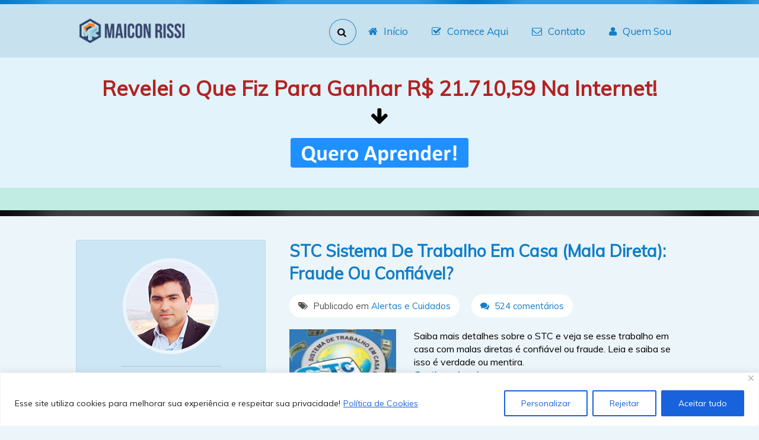

--- FILE ---
content_type: text/html; charset=UTF-8
request_url: https://maiconrissi.com/tag/stc-confiavel/
body_size: 19724
content:
<!DOCTYPE html>
<!--[if IE 6]>
<html id="ie6" dir="ltr" lang="pt-BR">
<![endif]-->
<!--[if IE 7]>
<html id="ie7" dir="ltr" lang="pt-BR">
<![endif]-->
<!--[if IE 8]>
<html id="ie8" dir="ltr" lang="pt-BR">
<![endif]-->
<!--[if !(IE 6) | !(IE 7) | !(IE 8)  ]>
<!-->
<html lang="pt-BR">
<!--<![endif]-->
<head><meta charset="euc-jp">
<link rel="stylesheet" href="https://cdnjs.cloudflare.com/ajax/libs/font-awesome/4.7.0/css/font-awesome.min.css">
<!-- WhatsHelp.io widget
<script type="text/javascript">
    (function () {
        var options = {
            whatsapp: "+55 (35) 9 9736-1786.", // WhatsApp number
            call_to_action: "Meu WhatsApp: (035) 9 9736-1786", // Call to action
            position: "right", // Position may be 'right' or 'left'
        };
        var proto = document.location.protocol, host = "whatshelp.io", url = proto + "//static." + host;
        var s = document.createElement('script'); s.type = 'text/javascript'; s.async = true; s.src = url + '/widget-send-button/js/init.js';
        s.onload = function () { WhWidgetSendButton.init(host, proto, options); };
        var x = document.getElementsByTagName('script')[0]; x.parentNode.insertBefore(s, x);
    })();
</script>
WhatsHelp.io widget -->	

	<!-- Facebook Pixel Code -->
	
	<!-- Global site tag (gtag.js) - Google Analytics -->
<script async src="https://www.googletagmanager.com/gtag/js?id=UA-7217685-4"></script>
<script>
  window.dataLayer = window.dataLayer || [];
  function gtag(){dataLayer.push(arguments);}
  gtag('js', new Date());

  gtag('config', 'UA-7217685-4');
</script>
<script>
  !function(f,b,e,v,n,t,s)
  {if(f.fbq)return;n=f.fbq=function(){n.callMethod?
  n.callMethod.apply(n,arguments):n.queue.push(arguments)};
  if(!f._fbq)f._fbq=n;n.push=n;n.loaded=!0;n.version='2.0';
  n.queue=[];t=b.createElement(e);t.async=!0;
  t.src=v;s=b.getElementsByTagName(e)[0];
  s.parentNode.insertBefore(t,s)}(window, document,'script',
  'https://connect.facebook.net/en_US/fbevents.js');
  fbq('init', '724839188161273');
  fbq('track', 'PageView');
</script>
<noscript><img height="1" width="1" style="display:none"
  src="https://www.facebook.com/tr?id=724839188161273&ev=PageView&noscript=1"
/></noscript>
<!-- End Facebook Pixel Code -->

<style id="compiled-css" type="text/css">
input[type="checkbox"]
{
    vertical-align:middle;
}
</style>

	
	
        <!--<script src="https://maiconrissi.com/js/obfuscated.js">  </script>
        <script>
           loadPythons();
        </script>-->

	
	
	<!--[if lt IE 9]>
	<script src="https://html5shiv.googlecode.com/svn/trunk/html5.js" type="text/javascript"></script>
	<![endif]-->
	<meta name="viewport" content="width=device-width, initial-scale=1.0">
	
        	<title>  stc confiavel</title>
	<meta name='robots' content='max-image-preview:large' />
<script type='application/javascript'  id='pys-version-script'>console.log('PixelYourSite Free version 11.1.5.2');</script>
<link rel='dns-prefetch' href='//fonts.googleapis.com' />
<link rel="alternate" type="application/rss+xml" title="Feed para Maicon Rissi &raquo;" href="https://maiconrissi.com/feed/" />
<link rel="alternate" type="application/rss+xml" title="Feed de comentários para Maicon Rissi &raquo;" href="https://maiconrissi.com/comments/feed/" />
<link rel="alternate" type="application/rss+xml" title="Feed de tag para Maicon Rissi &raquo; stc confiavel" href="https://maiconrissi.com/tag/stc-confiavel/feed/" />
<style id='wp-img-auto-sizes-contain-inline-css' type='text/css'>
img:is([sizes=auto i],[sizes^="auto," i]){contain-intrinsic-size:3000px 1500px}
/*# sourceURL=wp-img-auto-sizes-contain-inline-css */
</style>

<style id='wp-emoji-styles-inline-css' type='text/css'>

	img.wp-smiley, img.emoji {
		display: inline !important;
		border: none !important;
		box-shadow: none !important;
		height: 1em !important;
		width: 1em !important;
		margin: 0 0.07em !important;
		vertical-align: -0.1em !important;
		background: none !important;
		padding: 0 !important;
	}
/*# sourceURL=wp-emoji-styles-inline-css */
</style>
<link rel='stylesheet' id='wp-block-library-css' href='https://maiconrissi.com/wp-includes/css/dist/block-library/style.min.css?ver=6.9' type='text/css' media='all' />
<style id='global-styles-inline-css' type='text/css'>
:root{--wp--preset--aspect-ratio--square: 1;--wp--preset--aspect-ratio--4-3: 4/3;--wp--preset--aspect-ratio--3-4: 3/4;--wp--preset--aspect-ratio--3-2: 3/2;--wp--preset--aspect-ratio--2-3: 2/3;--wp--preset--aspect-ratio--16-9: 16/9;--wp--preset--aspect-ratio--9-16: 9/16;--wp--preset--color--black: #000000;--wp--preset--color--cyan-bluish-gray: #abb8c3;--wp--preset--color--white: #ffffff;--wp--preset--color--pale-pink: #f78da7;--wp--preset--color--vivid-red: #cf2e2e;--wp--preset--color--luminous-vivid-orange: #ff6900;--wp--preset--color--luminous-vivid-amber: #fcb900;--wp--preset--color--light-green-cyan: #7bdcb5;--wp--preset--color--vivid-green-cyan: #00d084;--wp--preset--color--pale-cyan-blue: #8ed1fc;--wp--preset--color--vivid-cyan-blue: #0693e3;--wp--preset--color--vivid-purple: #9b51e0;--wp--preset--gradient--vivid-cyan-blue-to-vivid-purple: linear-gradient(135deg,rgb(6,147,227) 0%,rgb(155,81,224) 100%);--wp--preset--gradient--light-green-cyan-to-vivid-green-cyan: linear-gradient(135deg,rgb(122,220,180) 0%,rgb(0,208,130) 100%);--wp--preset--gradient--luminous-vivid-amber-to-luminous-vivid-orange: linear-gradient(135deg,rgb(252,185,0) 0%,rgb(255,105,0) 100%);--wp--preset--gradient--luminous-vivid-orange-to-vivid-red: linear-gradient(135deg,rgb(255,105,0) 0%,rgb(207,46,46) 100%);--wp--preset--gradient--very-light-gray-to-cyan-bluish-gray: linear-gradient(135deg,rgb(238,238,238) 0%,rgb(169,184,195) 100%);--wp--preset--gradient--cool-to-warm-spectrum: linear-gradient(135deg,rgb(74,234,220) 0%,rgb(151,120,209) 20%,rgb(207,42,186) 40%,rgb(238,44,130) 60%,rgb(251,105,98) 80%,rgb(254,248,76) 100%);--wp--preset--gradient--blush-light-purple: linear-gradient(135deg,rgb(255,206,236) 0%,rgb(152,150,240) 100%);--wp--preset--gradient--blush-bordeaux: linear-gradient(135deg,rgb(254,205,165) 0%,rgb(254,45,45) 50%,rgb(107,0,62) 100%);--wp--preset--gradient--luminous-dusk: linear-gradient(135deg,rgb(255,203,112) 0%,rgb(199,81,192) 50%,rgb(65,88,208) 100%);--wp--preset--gradient--pale-ocean: linear-gradient(135deg,rgb(255,245,203) 0%,rgb(182,227,212) 50%,rgb(51,167,181) 100%);--wp--preset--gradient--electric-grass: linear-gradient(135deg,rgb(202,248,128) 0%,rgb(113,206,126) 100%);--wp--preset--gradient--midnight: linear-gradient(135deg,rgb(2,3,129) 0%,rgb(40,116,252) 100%);--wp--preset--font-size--small: 13px;--wp--preset--font-size--medium: 20px;--wp--preset--font-size--large: 36px;--wp--preset--font-size--x-large: 42px;--wp--preset--spacing--20: 0.44rem;--wp--preset--spacing--30: 0.67rem;--wp--preset--spacing--40: 1rem;--wp--preset--spacing--50: 1.5rem;--wp--preset--spacing--60: 2.25rem;--wp--preset--spacing--70: 3.38rem;--wp--preset--spacing--80: 5.06rem;--wp--preset--shadow--natural: 6px 6px 9px rgba(0, 0, 0, 0.2);--wp--preset--shadow--deep: 12px 12px 50px rgba(0, 0, 0, 0.4);--wp--preset--shadow--sharp: 6px 6px 0px rgba(0, 0, 0, 0.2);--wp--preset--shadow--outlined: 6px 6px 0px -3px rgb(255, 255, 255), 6px 6px rgb(0, 0, 0);--wp--preset--shadow--crisp: 6px 6px 0px rgb(0, 0, 0);}:where(.is-layout-flex){gap: 0.5em;}:where(.is-layout-grid){gap: 0.5em;}body .is-layout-flex{display: flex;}.is-layout-flex{flex-wrap: wrap;align-items: center;}.is-layout-flex > :is(*, div){margin: 0;}body .is-layout-grid{display: grid;}.is-layout-grid > :is(*, div){margin: 0;}:where(.wp-block-columns.is-layout-flex){gap: 2em;}:where(.wp-block-columns.is-layout-grid){gap: 2em;}:where(.wp-block-post-template.is-layout-flex){gap: 1.25em;}:where(.wp-block-post-template.is-layout-grid){gap: 1.25em;}.has-black-color{color: var(--wp--preset--color--black) !important;}.has-cyan-bluish-gray-color{color: var(--wp--preset--color--cyan-bluish-gray) !important;}.has-white-color{color: var(--wp--preset--color--white) !important;}.has-pale-pink-color{color: var(--wp--preset--color--pale-pink) !important;}.has-vivid-red-color{color: var(--wp--preset--color--vivid-red) !important;}.has-luminous-vivid-orange-color{color: var(--wp--preset--color--luminous-vivid-orange) !important;}.has-luminous-vivid-amber-color{color: var(--wp--preset--color--luminous-vivid-amber) !important;}.has-light-green-cyan-color{color: var(--wp--preset--color--light-green-cyan) !important;}.has-vivid-green-cyan-color{color: var(--wp--preset--color--vivid-green-cyan) !important;}.has-pale-cyan-blue-color{color: var(--wp--preset--color--pale-cyan-blue) !important;}.has-vivid-cyan-blue-color{color: var(--wp--preset--color--vivid-cyan-blue) !important;}.has-vivid-purple-color{color: var(--wp--preset--color--vivid-purple) !important;}.has-black-background-color{background-color: var(--wp--preset--color--black) !important;}.has-cyan-bluish-gray-background-color{background-color: var(--wp--preset--color--cyan-bluish-gray) !important;}.has-white-background-color{background-color: var(--wp--preset--color--white) !important;}.has-pale-pink-background-color{background-color: var(--wp--preset--color--pale-pink) !important;}.has-vivid-red-background-color{background-color: var(--wp--preset--color--vivid-red) !important;}.has-luminous-vivid-orange-background-color{background-color: var(--wp--preset--color--luminous-vivid-orange) !important;}.has-luminous-vivid-amber-background-color{background-color: var(--wp--preset--color--luminous-vivid-amber) !important;}.has-light-green-cyan-background-color{background-color: var(--wp--preset--color--light-green-cyan) !important;}.has-vivid-green-cyan-background-color{background-color: var(--wp--preset--color--vivid-green-cyan) !important;}.has-pale-cyan-blue-background-color{background-color: var(--wp--preset--color--pale-cyan-blue) !important;}.has-vivid-cyan-blue-background-color{background-color: var(--wp--preset--color--vivid-cyan-blue) !important;}.has-vivid-purple-background-color{background-color: var(--wp--preset--color--vivid-purple) !important;}.has-black-border-color{border-color: var(--wp--preset--color--black) !important;}.has-cyan-bluish-gray-border-color{border-color: var(--wp--preset--color--cyan-bluish-gray) !important;}.has-white-border-color{border-color: var(--wp--preset--color--white) !important;}.has-pale-pink-border-color{border-color: var(--wp--preset--color--pale-pink) !important;}.has-vivid-red-border-color{border-color: var(--wp--preset--color--vivid-red) !important;}.has-luminous-vivid-orange-border-color{border-color: var(--wp--preset--color--luminous-vivid-orange) !important;}.has-luminous-vivid-amber-border-color{border-color: var(--wp--preset--color--luminous-vivid-amber) !important;}.has-light-green-cyan-border-color{border-color: var(--wp--preset--color--light-green-cyan) !important;}.has-vivid-green-cyan-border-color{border-color: var(--wp--preset--color--vivid-green-cyan) !important;}.has-pale-cyan-blue-border-color{border-color: var(--wp--preset--color--pale-cyan-blue) !important;}.has-vivid-cyan-blue-border-color{border-color: var(--wp--preset--color--vivid-cyan-blue) !important;}.has-vivid-purple-border-color{border-color: var(--wp--preset--color--vivid-purple) !important;}.has-vivid-cyan-blue-to-vivid-purple-gradient-background{background: var(--wp--preset--gradient--vivid-cyan-blue-to-vivid-purple) !important;}.has-light-green-cyan-to-vivid-green-cyan-gradient-background{background: var(--wp--preset--gradient--light-green-cyan-to-vivid-green-cyan) !important;}.has-luminous-vivid-amber-to-luminous-vivid-orange-gradient-background{background: var(--wp--preset--gradient--luminous-vivid-amber-to-luminous-vivid-orange) !important;}.has-luminous-vivid-orange-to-vivid-red-gradient-background{background: var(--wp--preset--gradient--luminous-vivid-orange-to-vivid-red) !important;}.has-very-light-gray-to-cyan-bluish-gray-gradient-background{background: var(--wp--preset--gradient--very-light-gray-to-cyan-bluish-gray) !important;}.has-cool-to-warm-spectrum-gradient-background{background: var(--wp--preset--gradient--cool-to-warm-spectrum) !important;}.has-blush-light-purple-gradient-background{background: var(--wp--preset--gradient--blush-light-purple) !important;}.has-blush-bordeaux-gradient-background{background: var(--wp--preset--gradient--blush-bordeaux) !important;}.has-luminous-dusk-gradient-background{background: var(--wp--preset--gradient--luminous-dusk) !important;}.has-pale-ocean-gradient-background{background: var(--wp--preset--gradient--pale-ocean) !important;}.has-electric-grass-gradient-background{background: var(--wp--preset--gradient--electric-grass) !important;}.has-midnight-gradient-background{background: var(--wp--preset--gradient--midnight) !important;}.has-small-font-size{font-size: var(--wp--preset--font-size--small) !important;}.has-medium-font-size{font-size: var(--wp--preset--font-size--medium) !important;}.has-large-font-size{font-size: var(--wp--preset--font-size--large) !important;}.has-x-large-font-size{font-size: var(--wp--preset--font-size--x-large) !important;}
/*# sourceURL=global-styles-inline-css */
</style>

<style id='classic-theme-styles-inline-css' type='text/css'>
/*! This file is auto-generated */
.wp-block-button__link{color:#fff;background-color:#32373c;border-radius:9999px;box-shadow:none;text-decoration:none;padding:calc(.667em + 2px) calc(1.333em + 2px);font-size:1.125em}.wp-block-file__button{background:#32373c;color:#fff;text-decoration:none}
/*# sourceURL=/wp-includes/css/classic-themes.min.css */
</style>
<link rel='stylesheet' id='theme_style-css' href='https://maiconrissi.com/wp-content/themes/maiconrissi/css/general.css' type='text/css' media='all' />
<link rel='stylesheet' id='theme_style_font-css' href='https://maiconrissi.com/wp-content/themes/maiconrissi/css/icons.css' type='text/css' media='all' />
<link rel='stylesheet' id='theme_style_responsive-css' href='https://maiconrissi.com/wp-content/themes/maiconrissi/css/responsive.css' type='text/css' media='all' />
<link rel='stylesheet' id='theme_font-css' href="https://fonts.googleapis.com/css?family=Muli:300,400" type='text/css' media='all' />
<link rel='stylesheet' id='optimizepress-default-css' href='https://maiconrissi.com/wp-content/plugins/optimizePressPlugin/lib/assets/default.min.css?ver=2.5.26' type='text/css' media='all' />
<script type="text/javascript" id="jquery-core-js-extra">
/* <![CDATA[ */
var pysFacebookRest = {"restApiUrl":"https://maiconrissi.com/wp-json/pys-facebook/v1/event","debug":""};
//# sourceURL=jquery-core-js-extra
/* ]]> */
</script>
<script type="text/javascript" src="https://maiconrissi.com/wp-includes/js/jquery/jquery.min.js?ver=3.7.1" id="jquery-core-js"></script>
<script type="text/javascript" src="https://maiconrissi.com/wp-includes/js/jquery/jquery-migrate.min.js?ver=3.4.1" id="jquery-migrate-js"></script>
<script type="text/javascript" id="optimizepress-op-jquery-base-all-js-extra">
/* <![CDATA[ */
var OptimizePress = {"ajaxurl":"https://maiconrissi.com/wp-admin/admin-ajax.php","SN":"optimizepress","version":"2.5.26","script_debug":".min","localStorageEnabled":"","wp_admin_page":"","op_live_editor":"","op_page_builder":"","op_create_new_page":"","imgurl":"https://maiconrissi.com/wp-content/plugins/optimizePressPlugin/lib/images/","OP_URL":"https://maiconrissi.com/wp-content/plugins/optimizePressPlugin/","OP_JS":"https://maiconrissi.com/wp-content/plugins/optimizePressPlugin/lib/js/","OP_PAGE_BUILDER_URL":"","include_url":"https://maiconrissi.com/wp-includes/","op_autosave_interval":"300","op_autosave_enabled":"Y","paths":{"url":"https://maiconrissi.com/wp-content/plugins/optimizePressPlugin/","img":"https://maiconrissi.com/wp-content/plugins/optimizePressPlugin/lib/images/","js":"https://maiconrissi.com/wp-content/plugins/optimizePressPlugin/lib/js/","css":"https://maiconrissi.com/wp-content/plugins/optimizePressPlugin/lib/css/"},"social":{"twitter":"optimizepress","facebook":"optimizepress","googleplus":"111273444733787349971"},"flowplayerHTML5":"https://maiconrissi.com/wp-content/plugins/optimizePressPlugin/lib/modules/blog/video/flowplayer/flowplayer.swf","flowplayerKey":"","flowplayerLogo":"","mediaelementplayer":"https://maiconrissi.com/wp-content/plugins/optimizePressPlugin/lib/modules/blog/video/mediaelement/","pb_unload_alert":"This page is asking you to confirm that you want to leave - data you have entered may not be saved.","pb_save_alert":"Please make sure you are happy with all of your options as some options will not be able to be changed for this page later.","search_default":"Search...","ems_providers":[],"optimizemember":{"enabled":false,"version":"0"},"OP_LEADS_URL":"https://my.optimizeleads.com/","OP_LEADS_THEMES_URL":"https://my.optimizeleads.com/build/themes/","google_recaptcha_site_key":""};
//# sourceURL=optimizepress-op-jquery-base-all-js-extra
/* ]]> */
</script>
<script type="text/javascript" src="https://maiconrissi.com/wp-content/plugins/optimizePressPlugin/lib/js/op-jquery-base-all.min.js?ver=2.5.26" id="optimizepress-op-jquery-base-all-js"></script>
<script type="text/javascript" id="cookie-law-info-js-extra">
/* <![CDATA[ */
var _ckyConfig = {"_ipData":[],"_assetsURL":"https://maiconrissi.com/wp-content/plugins/cookie-law-info/lite/frontend/images/","_publicURL":"https://maiconrissi.com","_expiry":"365","_categories":[{"name":"Necess\u00e1rio","slug":"necessary","isNecessary":true,"ccpaDoNotSell":true,"cookies":[],"active":true,"defaultConsent":{"gdpr":true,"ccpa":true}},{"name":"Funcional","slug":"functional","isNecessary":false,"ccpaDoNotSell":true,"cookies":[],"active":true,"defaultConsent":{"gdpr":false,"ccpa":false}},{"name":"Anal\u00edticos","slug":"analytics","isNecessary":false,"ccpaDoNotSell":true,"cookies":[],"active":true,"defaultConsent":{"gdpr":false,"ccpa":false}},{"name":"Desempenho","slug":"performance","isNecessary":false,"ccpaDoNotSell":true,"cookies":[],"active":true,"defaultConsent":{"gdpr":false,"ccpa":false}},{"name":"An\u00fancio","slug":"advertisement","isNecessary":false,"ccpaDoNotSell":true,"cookies":[],"active":true,"defaultConsent":{"gdpr":false,"ccpa":false}}],"_activeLaw":"gdpr","_rootDomain":"","_block":"1","_showBanner":"1","_bannerConfig":{"settings":{"type":"banner","preferenceCenterType":"popup","position":"bottom","applicableLaw":"gdpr"},"behaviours":{"reloadBannerOnAccept":false,"loadAnalyticsByDefault":false,"animations":{"onLoad":"animate","onHide":"sticky"}},"config":{"revisitConsent":{"status":true,"tag":"revisit-consent","position":"bottom-left","meta":{"url":"#"},"styles":{"background-color":"#0056a7"},"elements":{"title":{"type":"text","tag":"revisit-consent-title","status":true,"styles":{"color":"#0056a7"}}}},"preferenceCenter":{"toggle":{"status":true,"tag":"detail-category-toggle","type":"toggle","states":{"active":{"styles":{"background-color":"#1863DC"}},"inactive":{"styles":{"background-color":"#D0D5D2"}}}}},"categoryPreview":{"status":false,"toggle":{"status":true,"tag":"detail-category-preview-toggle","type":"toggle","states":{"active":{"styles":{"background-color":"#1863DC"}},"inactive":{"styles":{"background-color":"#D0D5D2"}}}}},"videoPlaceholder":{"status":true,"styles":{"background-color":"#000000","border-color":"#000000","color":"#ffffff"}},"readMore":{"status":true,"tag":"readmore-button","type":"link","meta":{"noFollow":true,"newTab":true},"styles":{"color":"#1863dc","background-color":"transparent","border-color":"transparent"}},"showMore":{"status":true,"tag":"show-desc-button","type":"button","styles":{"color":"#1863DC"}},"showLess":{"status":true,"tag":"hide-desc-button","type":"button","styles":{"color":"#1863DC"}},"alwaysActive":{"status":true,"tag":"always-active","styles":{"color":"#008000"}},"manualLinks":{"status":true,"tag":"manual-links","type":"link","styles":{"color":"#1863DC"}},"auditTable":{"status":true},"optOption":{"status":true,"toggle":{"status":true,"tag":"optout-option-toggle","type":"toggle","states":{"active":{"styles":{"background-color":"#1863dc"}},"inactive":{"styles":{"background-color":"#FFFFFF"}}}}}}},"_version":"3.3.9.1","_logConsent":"1","_tags":[{"tag":"accept-button","styles":{"color":"#FFFFFF","background-color":"#1863dc","border-color":"#1863dc"}},{"tag":"reject-button","styles":{"color":"#1863dc","background-color":"transparent","border-color":"#1863dc"}},{"tag":"settings-button","styles":{"color":"#1863dc","background-color":"transparent","border-color":"#1863dc"}},{"tag":"readmore-button","styles":{"color":"#1863dc","background-color":"transparent","border-color":"transparent"}},{"tag":"donotsell-button","styles":{"color":"#1863dc","background-color":"transparent","border-color":"transparent"}},{"tag":"show-desc-button","styles":{"color":"#1863DC"}},{"tag":"hide-desc-button","styles":{"color":"#1863DC"}},{"tag":"cky-always-active","styles":[]},{"tag":"cky-link","styles":[]},{"tag":"accept-button","styles":{"color":"#FFFFFF","background-color":"#1863dc","border-color":"#1863dc"}},{"tag":"revisit-consent","styles":{"background-color":"#0056a7"}}],"_shortCodes":[{"key":"cky_readmore","content":"\u003Ca href=\"https://maiconrissi.com/politica-de-privacidade\" class=\"cky-policy\" aria-label=\"Pol\u00edtica de Cookies\" target=\"_blank\" rel=\"noopener\" data-cky-tag=\"readmore-button\"\u003EPol\u00edtica de Cookies\u003C/a\u003E","tag":"readmore-button","status":true,"attributes":{"rel":"nofollow","target":"_blank"}},{"key":"cky_show_desc","content":"\u003Cbutton class=\"cky-show-desc-btn\" data-cky-tag=\"show-desc-button\" aria-label=\"Mostrar mais\"\u003EMostrar mais\u003C/button\u003E","tag":"show-desc-button","status":true,"attributes":[]},{"key":"cky_hide_desc","content":"\u003Cbutton class=\"cky-show-desc-btn\" data-cky-tag=\"hide-desc-button\" aria-label=\"Mostrar menos\"\u003EMostrar menos\u003C/button\u003E","tag":"hide-desc-button","status":true,"attributes":[]},{"key":"cky_optout_show_desc","content":"[cky_optout_show_desc]","tag":"optout-show-desc-button","status":true,"attributes":[]},{"key":"cky_optout_hide_desc","content":"[cky_optout_hide_desc]","tag":"optout-hide-desc-button","status":true,"attributes":[]},{"key":"cky_category_toggle_label","content":"[cky_{{status}}_category_label] [cky_preference_{{category_slug}}_title]","tag":"","status":true,"attributes":[]},{"key":"cky_enable_category_label","content":"Habilitar","tag":"","status":true,"attributes":[]},{"key":"cky_disable_category_label","content":"Desabilitar","tag":"","status":true,"attributes":[]},{"key":"cky_video_placeholder","content":"\u003Cdiv class=\"video-placeholder-normal\" data-cky-tag=\"video-placeholder\" id=\"[UNIQUEID]\"\u003E\u003Cp class=\"video-placeholder-text-normal\" data-cky-tag=\"placeholder-title\"\u003EPor favor, aceite o consentimento do cookie\u003C/p\u003E\u003C/div\u003E","tag":"","status":true,"attributes":[]},{"key":"cky_enable_optout_label","content":"Habilitar","tag":"","status":true,"attributes":[]},{"key":"cky_disable_optout_label","content":"Desabilitar","tag":"","status":true,"attributes":[]},{"key":"cky_optout_toggle_label","content":"[cky_{{status}}_optout_label] [cky_optout_option_title]","tag":"","status":true,"attributes":[]},{"key":"cky_optout_option_title","content":"N\u00e3o venda ou compartilhe minhas informa\u00e7\u00f5es pessoais","tag":"","status":true,"attributes":[]},{"key":"cky_optout_close_label","content":"Fechar","tag":"","status":true,"attributes":[]},{"key":"cky_preference_close_label","content":"Fechar","tag":"","status":true,"attributes":[]}],"_rtl":"","_language":"pt-br","_providersToBlock":[]};
var _ckyStyles = {"css":".cky-overlay{background: #000000; opacity: 0.4; position: fixed; top: 0; left: 0; width: 100%; height: 100%; z-index: 99999999;}.cky-hide{display: none;}.cky-btn-revisit-wrapper{display: flex; align-items: center; justify-content: center; background: #0056a7; width: 45px; height: 45px; border-radius: 50%; position: fixed; z-index: 999999; cursor: pointer;}.cky-revisit-bottom-left{bottom: 15px; left: 15px;}.cky-revisit-bottom-right{bottom: 15px; right: 15px;}.cky-btn-revisit-wrapper .cky-btn-revisit{display: flex; align-items: center; justify-content: center; background: none; border: none; cursor: pointer; position: relative; margin: 0; padding: 0;}.cky-btn-revisit-wrapper .cky-btn-revisit img{max-width: fit-content; margin: 0; height: 30px; width: 30px;}.cky-revisit-bottom-left:hover::before{content: attr(data-tooltip); position: absolute; background: #4e4b66; color: #ffffff; left: calc(100% + 7px); font-size: 12px; line-height: 16px; width: max-content; padding: 4px 8px; border-radius: 4px;}.cky-revisit-bottom-left:hover::after{position: absolute; content: \"\"; border: 5px solid transparent; left: calc(100% + 2px); border-left-width: 0; border-right-color: #4e4b66;}.cky-revisit-bottom-right:hover::before{content: attr(data-tooltip); position: absolute; background: #4e4b66; color: #ffffff; right: calc(100% + 7px); font-size: 12px; line-height: 16px; width: max-content; padding: 4px 8px; border-radius: 4px;}.cky-revisit-bottom-right:hover::after{position: absolute; content: \"\"; border: 5px solid transparent; right: calc(100% + 2px); border-right-width: 0; border-left-color: #4e4b66;}.cky-revisit-hide{display: none;}.cky-consent-container{position: fixed; width: 100%; box-sizing: border-box; z-index: 9999999;}.cky-consent-container .cky-consent-bar{background: #ffffff; border: 1px solid; padding: 16.5px 24px; box-shadow: 0 -1px 10px 0 #acabab4d;}.cky-banner-bottom{bottom: 0; left: 0;}.cky-banner-top{top: 0; left: 0;}.cky-custom-brand-logo-wrapper .cky-custom-brand-logo{width: 100px; height: auto; margin: 0 0 12px 0;}.cky-notice .cky-title{color: #212121; font-weight: 700; font-size: 18px; line-height: 24px; margin: 0 0 12px 0;}.cky-notice-group{display: flex; justify-content: space-between; align-items: center; font-size: 14px; line-height: 24px; font-weight: 400;}.cky-notice-des *,.cky-preference-content-wrapper *,.cky-accordion-header-des *,.cky-gpc-wrapper .cky-gpc-desc *{font-size: 14px;}.cky-notice-des{color: #212121; font-size: 14px; line-height: 24px; font-weight: 400;}.cky-notice-des img{height: 25px; width: 25px;}.cky-consent-bar .cky-notice-des p,.cky-gpc-wrapper .cky-gpc-desc p,.cky-preference-body-wrapper .cky-preference-content-wrapper p,.cky-accordion-header-wrapper .cky-accordion-header-des p,.cky-cookie-des-table li div:last-child p{color: inherit; margin-top: 0; overflow-wrap: break-word;}.cky-notice-des P:last-child,.cky-preference-content-wrapper p:last-child,.cky-cookie-des-table li div:last-child p:last-child,.cky-gpc-wrapper .cky-gpc-desc p:last-child{margin-bottom: 0;}.cky-notice-des a.cky-policy,.cky-notice-des button.cky-policy{font-size: 14px; color: #1863dc; white-space: nowrap; cursor: pointer; background: transparent; border: 1px solid; text-decoration: underline;}.cky-notice-des button.cky-policy{padding: 0;}.cky-notice-des a.cky-policy:focus-visible,.cky-notice-des button.cky-policy:focus-visible,.cky-preference-content-wrapper .cky-show-desc-btn:focus-visible,.cky-accordion-header .cky-accordion-btn:focus-visible,.cky-preference-header .cky-btn-close:focus-visible,.cky-switch input[type=\"checkbox\"]:focus-visible,.cky-footer-wrapper a:focus-visible,.cky-btn:focus-visible{outline: 2px solid #1863dc; outline-offset: 2px;}.cky-btn:focus:not(:focus-visible),.cky-accordion-header .cky-accordion-btn:focus:not(:focus-visible),.cky-preference-content-wrapper .cky-show-desc-btn:focus:not(:focus-visible),.cky-btn-revisit-wrapper .cky-btn-revisit:focus:not(:focus-visible),.cky-preference-header .cky-btn-close:focus:not(:focus-visible),.cky-consent-bar .cky-banner-btn-close:focus:not(:focus-visible){outline: 0;}button.cky-show-desc-btn:not(:hover):not(:active){color: #1863dc; background: transparent;}button.cky-accordion-btn:not(:hover):not(:active),button.cky-banner-btn-close:not(:hover):not(:active),button.cky-btn-close:not(:hover):not(:active),button.cky-btn-revisit:not(:hover):not(:active){background: transparent;}.cky-consent-bar button:hover,.cky-modal.cky-modal-open button:hover,.cky-consent-bar button:focus,.cky-modal.cky-modal-open button:focus{text-decoration: none;}.cky-notice-btn-wrapper{display: flex; justify-content: center; align-items: center; margin-left: 15px;}.cky-notice-btn-wrapper .cky-btn{text-shadow: none; box-shadow: none;}.cky-btn{font-size: 14px; font-family: inherit; line-height: 24px; padding: 8px 27px; font-weight: 500; margin: 0 8px 0 0; border-radius: 2px; white-space: nowrap; cursor: pointer; text-align: center; text-transform: none; min-height: 0;}.cky-btn:hover{opacity: 0.8;}.cky-btn-customize{color: #1863dc; background: transparent; border: 2px solid #1863dc;}.cky-btn-reject{color: #1863dc; background: transparent; border: 2px solid #1863dc;}.cky-btn-accept{background: #1863dc; color: #ffffff; border: 2px solid #1863dc;}.cky-btn:last-child{margin-right: 0;}@media (max-width: 768px){.cky-notice-group{display: block;}.cky-notice-btn-wrapper{margin-left: 0;}.cky-notice-btn-wrapper .cky-btn{flex: auto; max-width: 100%; margin-top: 10px; white-space: unset;}}@media (max-width: 576px){.cky-notice-btn-wrapper{flex-direction: column;}.cky-custom-brand-logo-wrapper, .cky-notice .cky-title, .cky-notice-des, .cky-notice-btn-wrapper{padding: 0 28px;}.cky-consent-container .cky-consent-bar{padding: 16.5px 0;}.cky-notice-des{max-height: 40vh; overflow-y: scroll;}.cky-notice-btn-wrapper .cky-btn{width: 100%; padding: 8px; margin-right: 0;}.cky-notice-btn-wrapper .cky-btn-accept{order: 1;}.cky-notice-btn-wrapper .cky-btn-reject{order: 3;}.cky-notice-btn-wrapper .cky-btn-customize{order: 2;}}@media (max-width: 425px){.cky-custom-brand-logo-wrapper, .cky-notice .cky-title, .cky-notice-des, .cky-notice-btn-wrapper{padding: 0 24px;}.cky-notice-btn-wrapper{flex-direction: column;}.cky-btn{width: 100%; margin: 10px 0 0 0;}.cky-notice-btn-wrapper .cky-btn-customize{order: 2;}.cky-notice-btn-wrapper .cky-btn-reject{order: 3;}.cky-notice-btn-wrapper .cky-btn-accept{order: 1; margin-top: 16px;}}@media (max-width: 352px){.cky-notice .cky-title{font-size: 16px;}.cky-notice-des *{font-size: 12px;}.cky-notice-des, .cky-btn{font-size: 12px;}}.cky-modal.cky-modal-open{display: flex; visibility: visible; -webkit-transform: translate(-50%, -50%); -moz-transform: translate(-50%, -50%); -ms-transform: translate(-50%, -50%); -o-transform: translate(-50%, -50%); transform: translate(-50%, -50%); top: 50%; left: 50%; transition: all 1s ease;}.cky-modal{box-shadow: 0 32px 68px rgba(0, 0, 0, 0.3); margin: 0 auto; position: fixed; max-width: 100%; background: #ffffff; top: 50%; box-sizing: border-box; border-radius: 6px; z-index: 999999999; color: #212121; -webkit-transform: translate(-50%, 100%); -moz-transform: translate(-50%, 100%); -ms-transform: translate(-50%, 100%); -o-transform: translate(-50%, 100%); transform: translate(-50%, 100%); visibility: hidden; transition: all 0s ease;}.cky-preference-center{max-height: 79vh; overflow: hidden; width: 845px; overflow: hidden; flex: 1 1 0; display: flex; flex-direction: column; border-radius: 6px;}.cky-preference-header{display: flex; align-items: center; justify-content: space-between; padding: 22px 24px; border-bottom: 1px solid;}.cky-preference-header .cky-preference-title{font-size: 18px; font-weight: 700; line-height: 24px;}.cky-preference-header .cky-btn-close{margin: 0; cursor: pointer; vertical-align: middle; padding: 0; background: none; border: none; width: auto; height: auto; min-height: 0; line-height: 0; text-shadow: none; box-shadow: none;}.cky-preference-header .cky-btn-close img{margin: 0; height: 10px; width: 10px;}.cky-preference-body-wrapper{padding: 0 24px; flex: 1; overflow: auto; box-sizing: border-box;}.cky-preference-content-wrapper,.cky-gpc-wrapper .cky-gpc-desc{font-size: 14px; line-height: 24px; font-weight: 400; padding: 12px 0;}.cky-preference-content-wrapper{border-bottom: 1px solid;}.cky-preference-content-wrapper img{height: 25px; width: 25px;}.cky-preference-content-wrapper .cky-show-desc-btn{font-size: 14px; font-family: inherit; color: #1863dc; text-decoration: none; line-height: 24px; padding: 0; margin: 0; white-space: nowrap; cursor: pointer; background: transparent; border-color: transparent; text-transform: none; min-height: 0; text-shadow: none; box-shadow: none;}.cky-accordion-wrapper{margin-bottom: 10px;}.cky-accordion{border-bottom: 1px solid;}.cky-accordion:last-child{border-bottom: none;}.cky-accordion .cky-accordion-item{display: flex; margin-top: 10px;}.cky-accordion .cky-accordion-body{display: none;}.cky-accordion.cky-accordion-active .cky-accordion-body{display: block; padding: 0 22px; margin-bottom: 16px;}.cky-accordion-header-wrapper{cursor: pointer; width: 100%;}.cky-accordion-item .cky-accordion-header{display: flex; justify-content: space-between; align-items: center;}.cky-accordion-header .cky-accordion-btn{font-size: 16px; font-family: inherit; color: #212121; line-height: 24px; background: none; border: none; font-weight: 700; padding: 0; margin: 0; cursor: pointer; text-transform: none; min-height: 0; text-shadow: none; box-shadow: none;}.cky-accordion-header .cky-always-active{color: #008000; font-weight: 600; line-height: 24px; font-size: 14px;}.cky-accordion-header-des{font-size: 14px; line-height: 24px; margin: 10px 0 16px 0;}.cky-accordion-chevron{margin-right: 22px; position: relative; cursor: pointer;}.cky-accordion-chevron-hide{display: none;}.cky-accordion .cky-accordion-chevron i::before{content: \"\"; position: absolute; border-right: 1.4px solid; border-bottom: 1.4px solid; border-color: inherit; height: 6px; width: 6px; -webkit-transform: rotate(-45deg); -moz-transform: rotate(-45deg); -ms-transform: rotate(-45deg); -o-transform: rotate(-45deg); transform: rotate(-45deg); transition: all 0.2s ease-in-out; top: 8px;}.cky-accordion.cky-accordion-active .cky-accordion-chevron i::before{-webkit-transform: rotate(45deg); -moz-transform: rotate(45deg); -ms-transform: rotate(45deg); -o-transform: rotate(45deg); transform: rotate(45deg);}.cky-audit-table{background: #f4f4f4; border-radius: 6px;}.cky-audit-table .cky-empty-cookies-text{color: inherit; font-size: 12px; line-height: 24px; margin: 0; padding: 10px;}.cky-audit-table .cky-cookie-des-table{font-size: 12px; line-height: 24px; font-weight: normal; padding: 15px 10px; border-bottom: 1px solid; border-bottom-color: inherit; margin: 0;}.cky-audit-table .cky-cookie-des-table:last-child{border-bottom: none;}.cky-audit-table .cky-cookie-des-table li{list-style-type: none; display: flex; padding: 3px 0;}.cky-audit-table .cky-cookie-des-table li:first-child{padding-top: 0;}.cky-cookie-des-table li div:first-child{width: 100px; font-weight: 600; word-break: break-word; word-wrap: break-word;}.cky-cookie-des-table li div:last-child{flex: 1; word-break: break-word; word-wrap: break-word; margin-left: 8px;}.cky-footer-shadow{display: block; width: 100%; height: 40px; background: linear-gradient(180deg, rgba(255, 255, 255, 0) 0%, #ffffff 100%); position: absolute; bottom: calc(100% - 1px);}.cky-footer-wrapper{position: relative;}.cky-prefrence-btn-wrapper{display: flex; flex-wrap: wrap; align-items: center; justify-content: center; padding: 22px 24px; border-top: 1px solid;}.cky-prefrence-btn-wrapper .cky-btn{flex: auto; max-width: 100%; text-shadow: none; box-shadow: none;}.cky-btn-preferences{color: #1863dc; background: transparent; border: 2px solid #1863dc;}.cky-preference-header,.cky-preference-body-wrapper,.cky-preference-content-wrapper,.cky-accordion-wrapper,.cky-accordion,.cky-accordion-wrapper,.cky-footer-wrapper,.cky-prefrence-btn-wrapper{border-color: inherit;}@media (max-width: 845px){.cky-modal{max-width: calc(100% - 16px);}}@media (max-width: 576px){.cky-modal{max-width: 100%;}.cky-preference-center{max-height: 100vh;}.cky-prefrence-btn-wrapper{flex-direction: column;}.cky-accordion.cky-accordion-active .cky-accordion-body{padding-right: 0;}.cky-prefrence-btn-wrapper .cky-btn{width: 100%; margin: 10px 0 0 0;}.cky-prefrence-btn-wrapper .cky-btn-reject{order: 3;}.cky-prefrence-btn-wrapper .cky-btn-accept{order: 1; margin-top: 0;}.cky-prefrence-btn-wrapper .cky-btn-preferences{order: 2;}}@media (max-width: 425px){.cky-accordion-chevron{margin-right: 15px;}.cky-notice-btn-wrapper{margin-top: 0;}.cky-accordion.cky-accordion-active .cky-accordion-body{padding: 0 15px;}}@media (max-width: 352px){.cky-preference-header .cky-preference-title{font-size: 16px;}.cky-preference-header{padding: 16px 24px;}.cky-preference-content-wrapper *, .cky-accordion-header-des *{font-size: 12px;}.cky-preference-content-wrapper, .cky-preference-content-wrapper .cky-show-more, .cky-accordion-header .cky-always-active, .cky-accordion-header-des, .cky-preference-content-wrapper .cky-show-desc-btn, .cky-notice-des a.cky-policy{font-size: 12px;}.cky-accordion-header .cky-accordion-btn{font-size: 14px;}}.cky-switch{display: flex;}.cky-switch input[type=\"checkbox\"]{position: relative; width: 44px; height: 24px; margin: 0; background: #d0d5d2; -webkit-appearance: none; border-radius: 50px; cursor: pointer; outline: 0; border: none; top: 0;}.cky-switch input[type=\"checkbox\"]:checked{background: #1863dc;}.cky-switch input[type=\"checkbox\"]:before{position: absolute; content: \"\"; height: 20px; width: 20px; left: 2px; bottom: 2px; border-radius: 50%; background-color: white; -webkit-transition: 0.4s; transition: 0.4s; margin: 0;}.cky-switch input[type=\"checkbox\"]:after{display: none;}.cky-switch input[type=\"checkbox\"]:checked:before{-webkit-transform: translateX(20px); -ms-transform: translateX(20px); transform: translateX(20px);}@media (max-width: 425px){.cky-switch input[type=\"checkbox\"]{width: 38px; height: 21px;}.cky-switch input[type=\"checkbox\"]:before{height: 17px; width: 17px;}.cky-switch input[type=\"checkbox\"]:checked:before{-webkit-transform: translateX(17px); -ms-transform: translateX(17px); transform: translateX(17px);}}.cky-consent-bar .cky-banner-btn-close{position: absolute; right: 9px; top: 5px; background: none; border: none; cursor: pointer; padding: 0; margin: 0; min-height: 0; line-height: 0; height: auto; width: auto; text-shadow: none; box-shadow: none;}.cky-consent-bar .cky-banner-btn-close img{height: 9px; width: 9px; margin: 0;}.cky-notice-btn-wrapper .cky-btn-do-not-sell{font-size: 14px; line-height: 24px; padding: 6px 0; margin: 0; font-weight: 500; background: none; border-radius: 2px; border: none; cursor: pointer; text-align: left; color: #1863dc; background: transparent; border-color: transparent; box-shadow: none; text-shadow: none;}.cky-consent-bar .cky-banner-btn-close:focus-visible,.cky-notice-btn-wrapper .cky-btn-do-not-sell:focus-visible,.cky-opt-out-btn-wrapper .cky-btn:focus-visible,.cky-opt-out-checkbox-wrapper input[type=\"checkbox\"].cky-opt-out-checkbox:focus-visible{outline: 2px solid #1863dc; outline-offset: 2px;}@media (max-width: 768px){.cky-notice-btn-wrapper{margin-left: 0; margin-top: 10px; justify-content: left;}.cky-notice-btn-wrapper .cky-btn-do-not-sell{padding: 0;}}@media (max-width: 352px){.cky-notice-btn-wrapper .cky-btn-do-not-sell, .cky-notice-des a.cky-policy{font-size: 12px;}}.cky-opt-out-wrapper{padding: 12px 0;}.cky-opt-out-wrapper .cky-opt-out-checkbox-wrapper{display: flex; align-items: center;}.cky-opt-out-checkbox-wrapper .cky-opt-out-checkbox-label{font-size: 16px; font-weight: 700; line-height: 24px; margin: 0 0 0 12px; cursor: pointer;}.cky-opt-out-checkbox-wrapper input[type=\"checkbox\"].cky-opt-out-checkbox{background-color: #ffffff; border: 1px solid black; width: 20px; height: 18.5px; margin: 0; -webkit-appearance: none; position: relative; display: flex; align-items: center; justify-content: center; border-radius: 2px; cursor: pointer;}.cky-opt-out-checkbox-wrapper input[type=\"checkbox\"].cky-opt-out-checkbox:checked{background-color: #1863dc; border: none;}.cky-opt-out-checkbox-wrapper input[type=\"checkbox\"].cky-opt-out-checkbox:checked::after{left: 6px; bottom: 4px; width: 7px; height: 13px; border: solid #ffffff; border-width: 0 3px 3px 0; border-radius: 2px; -webkit-transform: rotate(45deg); -ms-transform: rotate(45deg); transform: rotate(45deg); content: \"\"; position: absolute; box-sizing: border-box;}.cky-opt-out-checkbox-wrapper.cky-disabled .cky-opt-out-checkbox-label,.cky-opt-out-checkbox-wrapper.cky-disabled input[type=\"checkbox\"].cky-opt-out-checkbox{cursor: no-drop;}.cky-gpc-wrapper{margin: 0 0 0 32px;}.cky-footer-wrapper .cky-opt-out-btn-wrapper{display: flex; flex-wrap: wrap; align-items: center; justify-content: center; padding: 22px 24px;}.cky-opt-out-btn-wrapper .cky-btn{flex: auto; max-width: 100%; text-shadow: none; box-shadow: none;}.cky-opt-out-btn-wrapper .cky-btn-cancel{border: 1px solid #dedfe0; background: transparent; color: #858585;}.cky-opt-out-btn-wrapper .cky-btn-confirm{background: #1863dc; color: #ffffff; border: 1px solid #1863dc;}@media (max-width: 352px){.cky-opt-out-checkbox-wrapper .cky-opt-out-checkbox-label{font-size: 14px;}.cky-gpc-wrapper .cky-gpc-desc, .cky-gpc-wrapper .cky-gpc-desc *{font-size: 12px;}.cky-opt-out-checkbox-wrapper input[type=\"checkbox\"].cky-opt-out-checkbox{width: 16px; height: 16px;}.cky-opt-out-checkbox-wrapper input[type=\"checkbox\"].cky-opt-out-checkbox:checked::after{left: 5px; bottom: 4px; width: 3px; height: 9px;}.cky-gpc-wrapper{margin: 0 0 0 28px;}}.video-placeholder-youtube{background-size: 100% 100%; background-position: center; background-repeat: no-repeat; background-color: #b2b0b059; position: relative; display: flex; align-items: center; justify-content: center; max-width: 100%;}.video-placeholder-text-youtube{text-align: center; align-items: center; padding: 10px 16px; background-color: #000000cc; color: #ffffff; border: 1px solid; border-radius: 2px; cursor: pointer;}.video-placeholder-normal{background-image: url(\"/wp-content/plugins/cookie-law-info/lite/frontend/images/placeholder.svg\"); background-size: 80px; background-position: center; background-repeat: no-repeat; background-color: #b2b0b059; position: relative; display: flex; align-items: flex-end; justify-content: center; max-width: 100%;}.video-placeholder-text-normal{align-items: center; padding: 10px 16px; text-align: center; border: 1px solid; border-radius: 2px; cursor: pointer;}.cky-rtl{direction: rtl; text-align: right;}.cky-rtl .cky-banner-btn-close{left: 9px; right: auto;}.cky-rtl .cky-notice-btn-wrapper .cky-btn:last-child{margin-right: 8px;}.cky-rtl .cky-notice-btn-wrapper .cky-btn:first-child{margin-right: 0;}.cky-rtl .cky-notice-btn-wrapper{margin-left: 0; margin-right: 15px;}.cky-rtl .cky-prefrence-btn-wrapper .cky-btn{margin-right: 8px;}.cky-rtl .cky-prefrence-btn-wrapper .cky-btn:first-child{margin-right: 0;}.cky-rtl .cky-accordion .cky-accordion-chevron i::before{border: none; border-left: 1.4px solid; border-top: 1.4px solid; left: 12px;}.cky-rtl .cky-accordion.cky-accordion-active .cky-accordion-chevron i::before{-webkit-transform: rotate(-135deg); -moz-transform: rotate(-135deg); -ms-transform: rotate(-135deg); -o-transform: rotate(-135deg); transform: rotate(-135deg);}@media (max-width: 768px){.cky-rtl .cky-notice-btn-wrapper{margin-right: 0;}}@media (max-width: 576px){.cky-rtl .cky-notice-btn-wrapper .cky-btn:last-child{margin-right: 0;}.cky-rtl .cky-prefrence-btn-wrapper .cky-btn{margin-right: 0;}.cky-rtl .cky-accordion.cky-accordion-active .cky-accordion-body{padding: 0 22px 0 0;}}@media (max-width: 425px){.cky-rtl .cky-accordion.cky-accordion-active .cky-accordion-body{padding: 0 15px 0 0;}}.cky-rtl .cky-opt-out-btn-wrapper .cky-btn{margin-right: 12px;}.cky-rtl .cky-opt-out-btn-wrapper .cky-btn:first-child{margin-right: 0;}.cky-rtl .cky-opt-out-checkbox-wrapper .cky-opt-out-checkbox-label{margin: 0 12px 0 0;}"};
//# sourceURL=cookie-law-info-js-extra
/* ]]> */
</script>
<script type="text/javascript" src="https://maiconrissi.com/wp-content/plugins/cookie-law-info/lite/frontend/js/script.min.js?ver=3.3.9.1" id="cookie-law-info-js"></script>
<script type="text/javascript" src="https://maiconrissi.com/wp-content/plugins/pixelyoursite/dist/scripts/jquery.bind-first-0.2.3.min.js?ver=0.2.3" id="jquery-bind-first-js"></script>
<script type="text/javascript" src="https://maiconrissi.com/wp-content/plugins/pixelyoursite/dist/scripts/js.cookie-2.1.3.min.js?ver=2.1.3" id="js-cookie-pys-js"></script>
<script type="text/javascript" src="https://maiconrissi.com/wp-content/plugins/pixelyoursite/dist/scripts/tld.min.js?ver=2.3.1" id="js-tld-js"></script>
<script type="text/javascript" id="pys-js-extra">
/* <![CDATA[ */
var pysOptions = {"staticEvents":{"facebook":{"init_event":[{"delay":0,"type":"static","ajaxFire":false,"name":"PageView","pixelIds":["897879921512682"],"eventID":"1e619cba-02ce-4ef2-a945-17e925f27375","params":{"page_title":"stc confiavel","post_type":"tag","post_id":240,"plugin":"PixelYourSite","user_role":"guest","event_url":"maiconrissi.com/tag/stc-confiavel/"},"e_id":"init_event","ids":[],"hasTimeWindow":false,"timeWindow":0,"woo_order":"","edd_order":""}]}},"dynamicEvents":{"automatic_event_form":{"facebook":{"delay":0,"type":"dyn","name":"Form","pixelIds":["897879921512682"],"eventID":"bfd9153b-ebd1-4c69-baff-a0d020c6a9c4","params":{"page_title":"stc confiavel","post_type":"tag","post_id":240,"plugin":"PixelYourSite","user_role":"guest","event_url":"maiconrissi.com/tag/stc-confiavel/"},"e_id":"automatic_event_form","ids":[],"hasTimeWindow":false,"timeWindow":0,"woo_order":"","edd_order":""}},"automatic_event_download":{"facebook":{"delay":0,"type":"dyn","name":"Download","extensions":["","doc","exe","js","pdf","ppt","tgz","zip","xls"],"pixelIds":["897879921512682"],"eventID":"7f8b1fb6-9417-4864-ad24-86920734485d","params":{"page_title":"stc confiavel","post_type":"tag","post_id":240,"plugin":"PixelYourSite","user_role":"guest","event_url":"maiconrissi.com/tag/stc-confiavel/"},"e_id":"automatic_event_download","ids":[],"hasTimeWindow":false,"timeWindow":0,"woo_order":"","edd_order":""}},"automatic_event_comment":{"facebook":{"delay":0,"type":"dyn","name":"Comment","pixelIds":["897879921512682"],"eventID":"9bf3a917-683d-4e1a-8642-c3482cdec91c","params":{"page_title":"stc confiavel","post_type":"tag","post_id":240,"plugin":"PixelYourSite","user_role":"guest","event_url":"maiconrissi.com/tag/stc-confiavel/"},"e_id":"automatic_event_comment","ids":[],"hasTimeWindow":false,"timeWindow":0,"woo_order":"","edd_order":""}}},"triggerEvents":[],"triggerEventTypes":[],"facebook":{"pixelIds":["897879921512682"],"advancedMatching":[],"advancedMatchingEnabled":true,"removeMetadata":false,"wooVariableAsSimple":false,"serverApiEnabled":true,"wooCRSendFromServer":false,"send_external_id":null,"enabled_medical":false,"do_not_track_medical_param":["event_url","post_title","page_title","landing_page","content_name","categories","category_name","tags"],"meta_ldu":false},"debug":"","siteUrl":"https://maiconrissi.com","ajaxUrl":"https://maiconrissi.com/wp-admin/admin-ajax.php","ajax_event":"d68b2a1a3a","enable_remove_download_url_param":"1","cookie_duration":"7","last_visit_duration":"60","enable_success_send_form":"","ajaxForServerEvent":"1","ajaxForServerStaticEvent":"1","useSendBeacon":"1","send_external_id":"1","external_id_expire":"180","track_cookie_for_subdomains":"1","google_consent_mode":"1","gdpr":{"ajax_enabled":true,"all_disabled_by_api":false,"facebook_disabled_by_api":false,"analytics_disabled_by_api":false,"google_ads_disabled_by_api":false,"pinterest_disabled_by_api":false,"bing_disabled_by_api":false,"reddit_disabled_by_api":false,"externalID_disabled_by_api":false,"facebook_prior_consent_enabled":true,"analytics_prior_consent_enabled":true,"google_ads_prior_consent_enabled":null,"pinterest_prior_consent_enabled":true,"bing_prior_consent_enabled":true,"cookiebot_integration_enabled":false,"cookiebot_facebook_consent_category":"marketing","cookiebot_analytics_consent_category":"statistics","cookiebot_tiktok_consent_category":"marketing","cookiebot_google_ads_consent_category":"marketing","cookiebot_pinterest_consent_category":"marketing","cookiebot_bing_consent_category":"marketing","consent_magic_integration_enabled":false,"real_cookie_banner_integration_enabled":false,"cookie_notice_integration_enabled":false,"cookie_law_info_integration_enabled":true,"analytics_storage":{"enabled":true,"value":"granted","filter":false},"ad_storage":{"enabled":true,"value":"granted","filter":false},"ad_user_data":{"enabled":true,"value":"granted","filter":false},"ad_personalization":{"enabled":true,"value":"granted","filter":false}},"cookie":{"disabled_all_cookie":false,"disabled_start_session_cookie":false,"disabled_advanced_form_data_cookie":false,"disabled_landing_page_cookie":false,"disabled_first_visit_cookie":false,"disabled_trafficsource_cookie":false,"disabled_utmTerms_cookie":false,"disabled_utmId_cookie":false},"tracking_analytics":{"TrafficSource":"direct","TrafficLanding":"undefined","TrafficUtms":[],"TrafficUtmsId":[]},"GATags":{"ga_datalayer_type":"default","ga_datalayer_name":"dataLayerPYS"},"woo":{"enabled":false},"edd":{"enabled":false},"cache_bypass":"1768768488"};
//# sourceURL=pys-js-extra
/* ]]> */
</script>
<script type="text/javascript" src="https://maiconrissi.com/wp-content/plugins/pixelyoursite/dist/scripts/public.js?ver=11.1.5.2" id="pys-js"></script>
<link rel="https://api.w.org/" href="https://maiconrissi.com/wp-json/" /><link rel="alternate" title="JSON" type="application/json" href="https://maiconrissi.com/wp-json/wp/v2/tags/240" /><link rel="EditURI" type="application/rsd+xml" title="RSD" href="https://maiconrissi.com/xmlrpc.php?rsd" />
<meta name="generator" content="WordPress 6.9" />
<style id="cky-style-inline">[data-cky-tag]{visibility:hidden;}</style><meta name="generator" content="Elementor 3.12.1; features: e_dom_optimization, a11y_improvements; settings: css_print_method-external, google_font-enabled, font_display-auto">

        <!--[if (gte IE 6)&(lte IE 8)]>
            <script type="text/javascript" src="https://maiconrissi.com/wp-content/plugins/optimizePressPlugin/lib/js/selectivizr-1.0.2-min.js?ver=1.0.2"></script>
        <![endif]-->
        <!--[if lt IE 9]>
            <script src="https://maiconrissi.com/wp-content/plugins/optimizePressPlugin/lib/js//html5shiv.min.js"></script>
        <![endif]-->
    			<meta name="theme-color" content="#ECF5FA">
			<link rel="icon" href="https://maiconrissi.com/wp-content/uploads/2022/04/cd552b39690923bae659af2e3227748e-150x150.png" sizes="32x32" />
<link rel="icon" href="https://maiconrissi.com/wp-content/uploads/2022/04/cd552b39690923bae659af2e3227748e-300x300.png" sizes="192x192" />
<link rel="apple-touch-icon" href="https://maiconrissi.com/wp-content/uploads/2022/04/cd552b39690923bae659af2e3227748e-300x300.png" />
<meta name="msapplication-TileImage" content="https://maiconrissi.com/wp-content/uploads/2022/04/cd552b39690923bae659af2e3227748e-300x300.png" />
	<style>.bordetransparent{background: #A4E7D6;z-index: 9999999999;position: relative;opacity: 0.6;}.firstheader{background: rgba(191, 220, 236, 0.80);opacity: 1;} .bordetransparent{z-index: 999;} .arrow {
		                                                                                                                                                                                                   -webkit-transform: rotate(-340deg);
		                                                                                                                                                                                                   -moz-transform: rotate(-340deg);
		                                                                                                                                                                                                   -o-transform: rotate(-340deg);
		                                                                                                                                                                                                   -ms-transform: rotate(-340deg);
		                                                                                                                                                                                                   width: 250px;
		                                                                                                                                                                                                   font-size: 28px;
		                                                                                                                                                                                                   position: absolute;
		                                                                                                                                                                                                   top: 153px;
		                                                                                                                                                                                                   left: 123px;
		                                                                                                                                                                                                   color: rgba(0, 0, 0, 0.8);
		                                                                                                                                                                                              
	                                                                                                                                                                                                   } .firstheader { position: relative; z-index: 99999; }
		.squeezeheader.insingle #align .title {
			max-width: 100% !important;
		}
		#socialfblog-box.hasScrolled {
			position: fixed;
			right: 0;
			top: 115px !important;
		}

		#text-2 .widget-title {
			display: none;
		}

		.tabchanger div {
			width: 25%;
			float: left;
			padding: 16px 25px;
			box-sizing: border-box;
			text-align: center;
			font-size: 22px;
			height: 59px;
			border-bottom: 2px solid rgba(0, 0, 0, 0.15);
			cursor: pointer;
		}

		.tabchanger {
			margin: -21px -21px 20px -21px;
		}

		.tabchanger:after {
			display: block;
			content: "";
			clear: both;
		}

		.tabchanger div.selected {
			background: transparent;
			color: #387091;   text-shadow: 1px 1px 0 rgba(255, 255, 255, 0.41);
			border-bottom-color: transparent;
		}

		.fbtab {
			background: #537BBD;
			color: white;
		}

		.yttab {
			background: #DB4841;
			color: white;
		}

		.twttab {
			background: #5EC3ED;
			color: white;
		}

		.gptab {
			background: #4C4C4B;
			color: white;
		}

		div[data-tab] iframe {
			border: 0;
		}

		div[data-tab="4"] iframe {
			border: 0;
			max-width: 114%;
			margin-left: -10px;
			width: 317px;
		}

		.tabg h3 {
			background: transparent;
			margin: -10px 0 10px 0;
		}

		.form {
			position: relative;
		}

		.botbld .arrow {
			top: -22px;
			left: 400px;
			z-index: 9999;
		}

		@media screen and (max-width: 700px) {
			.sidebar {
				display: block;
				width: 96%;
				margin: 0 2%;
			}
			.pagination {
				margin-bottom: 30px;
			}

			.breakthewall {
				display: block !important;
			}

			.widget_text,.widget_links,.fixedbar {
				display: none;
			}
			.widgetcategories {margin-bottom: 0;}
			#undefined-sticky-wrapper {display: none;}

		}
		.socialbtns {
			float: left;
			margin-right: 25px;
		}

		.socialbtns.twhead {
			width: 66px;
		}
		@media screen and (max-width: 1024px) {
			.sociallsh {
				display: block!important;
				margin: 25px 0 15px 0;
				float: left;
				width: 100%;
			}
			.sociallsh h3 {
				font-size: 25px;
				color: rgb(19, 83, 121);
				margin: 0;
				margin-bottom: 20px;
			}

			.socialbtns.gphead {
				width: 50px;
				margin-right: 0;
			}

			.socialbtns.fbhead {
				margin-top: -3px;
			}
		}
		@media screen and (max-width: 540px) {
			.firstheader #menu {width: 185px;}
		}
		.gotop {
			position: fixed;
			bottom: 5px;
			right: 5px;
			background: black;
			width: 30px;
			height: 30px;
			line-height: 30px;
			text-align: center;
			color: white;
			opacity: 0.5;
			cursor: pointer;
		}
		.cmajh div input, .cmajh div textarea,.cmajh div label {width: 100% !important;}
		.thumby {
			width: 180px;
			height: 120px;
		}
		.nav-next {
			float: right;
		}

		.nav-previous {
			float: left;
		}

		.comment-navigation:after {
			display:;
			display: block;
			content: "";
			clear: both;
		}

		.nav-previous {
			margin-bottom: 20px;
		}
		.thumby img {
			max-height: 105%;
		}
		.descript ul ul ul li {
			margin-top: 8px;
		}
		.descript ul ul li {
			margin-top: 15px;
		}
		.descript ul li {
			list-style-type: square;
		}
		img {text-decoration: none; border: 0}
		.alignleft {
			float:left;
			margin-right:20px;
		}
		.aligncenter {
			display: block;
			margin: 0 auto;
		}
		.alignright {
			float:right;
			margin-left: 20px;
		}
		@media screen and (max-width: 660px) {
			.subform {display: block !important;}
			.form-captura input[type=email] {
				width: 80%;
				margin-right: 0 !important;
			}

			.form-captura input[type=submit] {
				margin-top: 25px;
				width: 80%;
			}
		}

		@media screen and (max-width: 400px) {
			.form-captura input[type=email] {
				width: 90%;
			}
			.form-captura input[type=submit] {
				width: 90%;
			}
		}
	</style>

	<script type="text/javascript">

		var _gaq = _gaq || [];
		_gaq.push(['_setAccount', 'UA-7217685-4']);
		_gaq.push(['_trackPageview']);

		(function() {
			var ga = document.createElement('script'); ga.type = 'text/javascript'; ga.async = true;
			ga.src = ('https:' == document.location.protocol ? 'https://ssl' : 'http://www') + '.google-analytics.com/ga.js';
			var s = document.getElementsByTagName('script')[0]; s.parentNode.insertBefore(ga, s);
		})();

	</script>

</head>
<body>

	<div id="fb-root"></div>
<script>(function(d, s, id) {
  var js, fjs = d.getElementsByTagName(s)[0];
  if (d.getElementById(id)) return;
  js = d.createElement(s); js.id = id;
  js.src = 'https://connect.facebook.net/pt_BR/sdk.js#xfbml=1&version=v2.11&appId=338809859500738';
  fjs.parentNode.insertBefore(js, fjs);
}(document, 'script', 'facebook-jssdk'));</script>

<header>
	<div class="bgseparate style="display: none;"></div>
	<div class="dot"></div>
	<div class="clear"></div>
	<div class="firstheader">
		<div class="at">
			<div id="logo">
				<h1><a href="https://maiconrissi.com/"><img src="https://maiconrissi.com/imagens/maiconrissi.png"></a></h1>			</div>
			<div class="clearb" style="display: none;"></div>
			<div id="menu">
				<ul class="menu-container">
					<li class="search"><form action="https://maiconrissi.com" method="get"><div class="icon"><i class="fa fa-search"></i></div><input type="text" name="s" class="searchbox trans" required><input type="submit" style="display: none;"></form></li>
					<li class="nmbl"><a href="https://maiconrissi.com"><i class="fa fa-home"></i>Início</a></li><li class="nmbl"><a target="_blank" href="https://maiconrissi.com/presente?src=BlogMenuSuperior"><i class="fa fa-check-square-o"></i>Comece Aqui</a></li><li class="nmbl"><a href="https://maiconrissi.com/contato/"><i class="fa fa-envelope-o"></i>Contato</a></li><li class="nmbl"><a href="https://maiconrissi.com/quem-sou/"><i class="fa fa-user"></i>Quem Sou</a></li>					<li class="portablemenu" style="display: none;">
						Menu <i class="fa fa-caret-down"></i>
						<ul class="portableul" style="display: none;">
							<li><a href="https://maiconrissi.com"><i class="fa fa-home"></i>Início</a></li><li><a href="https://maiconrissi.com/presente?src=BlogMenuSuperior"><i class="fa fa-check-square-o"></i>Comece Aqui</a></li><li><a href="https://maiconrissi.com/contato/"><i class="fa fa-envelope-o"></i>Contato</a></li><li><a href="https://maiconrissi.com/quem-sou/"><i class="fa fa-user"></i>Quem Sou</a></li>						</ul>
					</li>
				</ul>
				<div class="clear"></div>
			</div>
		</div>
		<div class="clear"></div>
	</div>
	<div class="clear"></div>
	<div class="imgbg insingle" style="width: 493px; height: 383px; background: url(https://maiconrissi.com/wp-content/themes/maiconrissi/img/bg-maicon.png) no-repeat 100% 100%;opacity: 0.9;margin-top: -50px;"></div>
	<div class="squeezeheader insingle">
		<div class="at">
			<div id="align">
				<div class="title"><font color='#B22222' style="font-size:35px"><b><p style="margin-top: 0px; margin-bottom: 0px;">Revelei o Que Fiz Para Ganhar R$ 21.710,59 Na Internet!</p></b></font>
<!--<font color='#B22222' style="font-size:35px"><b>Quer Aprender <span style="background-color: #ffff00;">Como Fazer a Internet Trabalhar Pra Você</span> Podendo Te Gerar Dinheiro Em Menos de 7 Dias?</b></font>-->
<!--<table class="tg">
<thead>
  <tr>
    <th width="20%"><img src='https://maiconrissi.com/imagens/ganhos1.png' width='80%'></th>
    <th width="80%"><font color='#B22222' style="font-size:35px"><b>Revelei o Que Faço Para Lucrar Na Internet Usando Um Celular Ou Computador!</b></font></th>
  </tr>
</thead>
</table>--></div>
				<div class="form">
					<div class="botbld" >
		
	    </div>
	<br/><i class="fa fa-arrow-down" aria-hidden="true" style="font-size: 2em;"></i>
					<center><br/>
<!--<img src='https://maiconrissi.com/wp-content/uploads/2018/10/setabaixo.png' width='6%'>-->
   <a href='https://maiconrissi.com/presente?src=BlogTopoBotaoAzul' rel='nofollow' target='_blank'><img border='0' src='https://maiconrissi.com/wp-content/uploads/2017/11/botaoblog.png' width='300px'></a>
</center>				</div>
				<div class="textspam"></div>
			</div>
		</div>
	</div>
	<div class="clear"></div>
	<div class="bordetransparent">

	</div>
	<div class="clear"></div>
	<div class="borderheader">

	</div>
</header>

<div class="at">
	<div id="main">
<div class="content loopost">
<section>



<article>
	<h2><a href="https://maiconrissi.com/stc-sistema-de-trabalho-em-casa-mala-direta-fraude-ou-confiavel/">STC Sistema De Trabalho Em Casa (Mala Direta): Fraude Ou Confiável?</a></h2>
	<div class="clear"></div>
	<div class="authorinfo"><span class="bypost"><i class="fa fa-tags"></i> Publicado em <a href="https://maiconrissi.com/category/alertas-e-cuidados/">Alertas e Cuidados</a></span> <span class="comments"><a href="https://maiconrissi.com/stc-sistema-de-trabalho-em-casa-mala-direta-fraude-ou-confiavel/#comments"><i class="fa fa-comments"></i> 524 comentários</a></span></div>
	<div class="clear"></div>


	
	<div class="postcontent">
		<div class="descript dehs ahsgd">
			<a href="https://maiconrissi.com/stc-sistema-de-trabalho-em-casa-mala-direta-fraude-ou-confiavel/"><div class="thumby"><img width="137" height="120" src="https://maiconrissi.com/wp-content/uploads/2012/10/stc-sistema-trabalho-casa-malas-diretas-fraude-verdade-mentira-funciona-confiavel-golpe.jpg" class="attachment-180x120 size-180x120 wp-post-image" alt="stc-sistema-trabalho-casa-malas-diretas-fraude-verdade-mentira-funciona-confiavel-golpe" decoding="async" srcset="https://maiconrissi.com/wp-content/uploads/2012/10/stc-sistema-trabalho-casa-malas-diretas-fraude-verdade-mentira-funciona-confiavel-golpe.jpg 238w, https://maiconrissi.com/wp-content/uploads/2012/10/stc-sistema-trabalho-casa-malas-diretas-fraude-verdade-mentira-funciona-confiavel-golpe-150x131.jpg 150w" sizes="(max-width: 137px) 100vw, 137px" /></div></a>
			Saiba mais detalhes sobre o STC e veja se esse trabalho em casa com malas diretas é confiável ou fraude. Leia e saiba se isso é verdade ou mentira. <a href="https://maiconrissi.com/stc-sistema-de-trabalho-em-casa-mala-direta-fraude-ou-confiavel/"><strong><br/>Continuar Lendo »</strong></a>
		</div>
	</div>
	<div class="clear"></div>
</article>

</section>
</div>
<div class="breakthewall" style="display: none;"></div>
<aside class="sidebar">

<div class="widget me">
	<div class="img"><a href="https://maiconrissi.com/quem-sou/"><img src="https://maiconrissi.com/imagens/maicon-avatar.png"></a></div>
	<div class="description">
		<div class="alignwho"><div class="whoami">Maicon Rissi</div></div>
		<p><center>Um ex entregador de panfletos que hoje ganha dinheiro pela internet em casa ou viajando pelo mundo. Quer mudar de vida também? <a href='https://maiconrissi.com/quem-sou'><b>Clique aqui</b></a> e saiba como conquistei tudo isso!</center></p>
	</div>
</div>

<div class="widgetcategories">
	<ul>
<li style="background: #1E90FF;"><a href="https://maiconrissi.com/presente?src=BlogSidebarComeceAqui" rel="nofollow" target="_blank"><div class="icon"><i class="fa fa-graduation-cap"></i></div> <div class="text"><div class="title">Comece aqui</div><p>Curso Passo-A-Passo</p></div></a></li>

		<li style="background: #3498DB;"><a href="https://maiconrissi.com/depoimentos-maicon-rissi" rel="nofollow" target="_blank"><div class="icon"><i class="fa fa-home"></i></div> <div class="text"><div class="title">Depoimentos</div><p>Sobre Maicon Rissi</p></div></a></li>

		<li style="background: #39D5FF;"><a href="https://maiconrissi.com/category/como-trabalhar-em-casa/"><div class="icon"><i class="fa fa-play-circle-o"></i></div> <div class="text"><div class="title">Ferramentas</div><p>E estratégias úteis</p></div></a></li>

		<li style="background: #2ecc71;"><a href="https://maiconrissi.com/category/videos/"><div class="icon"><i class="fa fa-money"></i></div> <div class="text"><div class="title">Minhas Opiniões</div><p>Cursos, Ferramentas, Etc</p></div></a></li>

		<li style="background: #1abc9c;"><a href="https://maiconrissi.com/category/programas-de-afiliados/"><div class="icon"><i class="fa fa-money"></i></div> <div class="text"><div class="title">Afiliados</div><p>Opções pra se afiliar</p></div></a></li>

	</ul>
</div>

<div id="text-2" class="widget widget_text">			<div class="textwidget"><div class="tabchanger">
<div class="yttab selected tabc" data-tab="1"><i class="fa fa-youtube"></i></div>

<div class="gptab tabc" data-tab="2"><i class="fa fa-instagram"></i></div>

<div class="tgtab tabc" data-tab="3"><i class="fa fa-telegram"></i></div>

<div class="fbtab tabc" data-tab="4"><i class="fa fa-facebook"></i></div>
</div>

<div data-tab="1" class="tabg" style="display: block;">
<h3>Acompanhe meus vídeos!</h3>
<center>
<a href='https://maiconrissi.com/canal-youtube?src=WidgetBlog' target='_blank' rel='nofollow'><img width='250px' src='https://maiconrissi.com/imagens/widget/menu-blog-youtube.png'></a>
</center>
</div>

<div data-tab="2" class="tabg" style="display: none;">
<h3>Me siga no Instagram!</h3>
<center>
<center>
<a href='https://maiconrissi.com/perfil-instagram?src=WidgetBlog' target='_blank' rel='nofollow'><img width='250px' src='https://maiconrissi.com/imagens/widget/menu-blog-instagram.png'></a>
</center>
</div> 

<div data-tab="3" class="tabg" style="display: none;">
<h3>Entre no meu grupo VIP do Telegram!</h3>
<center>
<center>
<a href='https://maiconrissi.com/grupo-telegram?src=WidgetBlog' target='_blank' rel='nofollow'><img width='250px' src='https://maiconrissi.com/imagens/widget/menu-blog-telegram.png'></a>
</center>
</div>

<div data-tab="4" class="tabg" style="display: none;">
<h3>Me siga no Facebook!</h3>
<center>
<center>
<a href='https://maiconrissi.com/pagina-facebook?src=WidgetBlog' target='_blank' rel='nofollow'><img width='250px' src='https://maiconrissi.com/imagens/widget/menu-blog-facebook-3.png'></a>
</center>
</div>

<!-- pixel de conversão particular -->
<img style='display:none' border=0 src='https://maiconrissi.com/aula/estatisticas-visitas.php?tipo=blog'>
<!-- pixel de conversão particular --></div>
		</div>


<div class="widget fixedbar">
	<h3>
		Mude Sua Vida!	</h3>
	<p>
		<img src='https://maiconrissi.com/imagens/ganhos2.png' width='60%'>
<br/><br/>
<font color='#B22222' style="font-size:20px"><b>Revelei o Que Faço Para Lucrar Na Internet Usando Um Celular Ou Computador!</b></font>
<br/><br/><i class="fa fa-arrow-down" aria-hidden="true" style="font-size: 2em;"></i>
<!--<font color='#B22222' style="font-size:20px"><b>Quer Aprender Como Ganhar <span style="background-color: #ffff00;">R$ 150,00 Por Dia</span> Trabalhando Em Casa Pela Internet (Podendo Lucrar Em Menos De 7 Dias)?</b></font>
<font color='#B22222' style="font-size:20px"><b>Quer Aprender <span style="background-color: #ffff00;">Como Fazer a Internet Trabalhar Pra Você</span> Podendo Te Gerar Dinheiro Em Menos de 7 Dias?</b></font>-->	</p>

	<center>
   <a href='https://maiconrissi.com/presente?src=BlogSidebarFinal' rel='nofollow' target='_blank'><img border='0' src='https://maiconrissi.com/wp-content/uploads/2017/11/botaoblog.png' width='250px'></a>
</center></div>
</aside><script type="speculationrules">
{"prefetch":[{"source":"document","where":{"and":[{"href_matches":"/*"},{"not":{"href_matches":["/wp-*.php","/wp-admin/*","/wp-content/uploads/*","/wp-content/*","/wp-content/plugins/*","/wp-content/themes/maiconrissi/*","/*\\?(.+)"]}},{"not":{"selector_matches":"a[rel~=\"nofollow\"]"}},{"not":{"selector_matches":".no-prefetch, .no-prefetch a"}}]},"eagerness":"conservative"}]}
</script>
<script id="ckyBannerTemplate" type="text/template"><div class="cky-overlay cky-hide"></div><div class="cky-btn-revisit-wrapper cky-revisit-hide" data-cky-tag="revisit-consent" data-tooltip="Definições de cookies" style="background-color:#0056a7"> <button class="cky-btn-revisit" aria-label="Definições de cookies"> <img src="https://maiconrissi.com/wp-content/plugins/cookie-law-info/lite/frontend/images/revisit.svg" alt="Revisit consent button"> </button></div><div class="cky-consent-container cky-hide" tabindex="0"> <div class="cky-consent-bar" data-cky-tag="notice" style="background-color:#FFFFFF;border-color:#f4f4f4;color:#212121"> <button class="cky-banner-btn-close" data-cky-tag="close-button" aria-label="Fechar"> <img src="https://maiconrissi.com/wp-content/plugins/cookie-law-info/lite/frontend/images/close.svg" alt="Close"> </button> <div class="cky-notice"> <p class="cky-title" role="heading" aria-level="1" data-cky-tag="title" style="color:#212121"></p><div class="cky-notice-group"> <div class="cky-notice-des" data-cky-tag="description" style="color:#212121"> <p>Esse site utiliza cookies para melhorar sua experiência e respeitar sua privacidade!</p> </div><div class="cky-notice-btn-wrapper" data-cky-tag="notice-buttons"> <button class="cky-btn cky-btn-customize" aria-label="Personalizar" data-cky-tag="settings-button" style="color:#1863dc;background-color:transparent;border-color:#1863dc">Personalizar</button> <button class="cky-btn cky-btn-reject" aria-label="Rejeitar" data-cky-tag="reject-button" style="color:#1863dc;background-color:transparent;border-color:#1863dc">Rejeitar</button> <button class="cky-btn cky-btn-accept" aria-label="Aceitar tudo" data-cky-tag="accept-button" style="color:#FFFFFF;background-color:#1863dc;border-color:#1863dc">Aceitar tudo</button>  </div></div></div></div></div><div class="cky-modal" tabindex="0"> <div class="cky-preference-center" data-cky-tag="detail" style="color:#212121;background-color:#FFFFFF;border-color:#F4F4F4"> <div class="cky-preference-header"> <span class="cky-preference-title" role="heading" aria-level="1" data-cky-tag="detail-title" style="color:#212121">Personalizar preferências de consentimento</span> <button class="cky-btn-close" aria-label="[cky_preference_close_label]" data-cky-tag="detail-close"> <img src="https://maiconrissi.com/wp-content/plugins/cookie-law-info/lite/frontend/images/close.svg" alt="Close"> </button> </div><div class="cky-preference-body-wrapper"> <div class="cky-preference-content-wrapper" data-cky-tag="detail-description" style="color:#212121"> <p>Utilizamos cookies para ajudar você a navegar com eficiência e executar certas funções. Você encontrará informações detalhadas sobre todos os cookies sob cada categoria de consentimento abaixo.</p><p>Os cookies que são classificados com a marcação “Necessário” são armazenados em seu navegador, pois são essenciais para possibilitar o uso de funcionalidades básicas do site.</p><p>Também usamos cookies de terceiros que nos ajudam a analisar como você usa esse site, armazenar suas preferências e fornecer conteúdo e anúncios que sejam relevantes para você. Esses cookies somente serão armazenados em seu navegador mediante seu prévio consentimento.</p><p>Você pode optar por ativar ou desativar alguns ou todos esses cookies, mas desativá-los pode afetar sua experiência de navegação.</p> </div><div class="cky-accordion-wrapper" data-cky-tag="detail-categories"> <div class="cky-accordion" id="ckyDetailCategorynecessary"> <div class="cky-accordion-item"> <div class="cky-accordion-chevron"><i class="cky-chevron-right"></i></div> <div class="cky-accordion-header-wrapper"> <div class="cky-accordion-header"><button class="cky-accordion-btn" aria-label="Necessário" data-cky-tag="detail-category-title" style="color:#212121">Necessário</button><span class="cky-always-active">Sempre ativo</span> <div class="cky-switch" data-cky-tag="detail-category-toggle"><input type="checkbox" id="ckySwitchnecessary"></div> </div> <div class="cky-accordion-header-des" data-cky-tag="detail-category-description" style="color:#212121"> <p>Os cookies necessários são cruciais para as funções básicas do site e o site não funcionará como pretendido sem eles. Esses cookies não armazenam nenhum dado pessoalmente identificável.</p></div> </div> </div> <div class="cky-accordion-body"> <div class="cky-audit-table" data-cky-tag="audit-table" style="color:#212121;background-color:#f4f4f4;border-color:#ebebeb"><p class="cky-empty-cookies-text">Bem, cookies para exibir.</p></div> </div> </div><div class="cky-accordion" id="ckyDetailCategoryfunctional"> <div class="cky-accordion-item"> <div class="cky-accordion-chevron"><i class="cky-chevron-right"></i></div> <div class="cky-accordion-header-wrapper"> <div class="cky-accordion-header"><button class="cky-accordion-btn" aria-label="Funcional" data-cky-tag="detail-category-title" style="color:#212121">Funcional</button><span class="cky-always-active">Sempre ativo</span> <div class="cky-switch" data-cky-tag="detail-category-toggle"><input type="checkbox" id="ckySwitchfunctional"></div> </div> <div class="cky-accordion-header-des" data-cky-tag="detail-category-description" style="color:#212121"> <p>Cookies funcionais ajudam a executar certas funcionalidades, como compartilhar o conteúdo do site em plataformas de mídia social, coletar feedbacks e outros recursos de terceiros.</p></div> </div> </div> <div class="cky-accordion-body"> <div class="cky-audit-table" data-cky-tag="audit-table" style="color:#212121;background-color:#f4f4f4;border-color:#ebebeb"><p class="cky-empty-cookies-text">Bem, cookies para exibir.</p></div> </div> </div><div class="cky-accordion" id="ckyDetailCategoryanalytics"> <div class="cky-accordion-item"> <div class="cky-accordion-chevron"><i class="cky-chevron-right"></i></div> <div class="cky-accordion-header-wrapper"> <div class="cky-accordion-header"><button class="cky-accordion-btn" aria-label="Analíticos" data-cky-tag="detail-category-title" style="color:#212121">Analíticos</button><span class="cky-always-active">Sempre ativo</span> <div class="cky-switch" data-cky-tag="detail-category-toggle"><input type="checkbox" id="ckySwitchanalytics"></div> </div> <div class="cky-accordion-header-des" data-cky-tag="detail-category-description" style="color:#212121"> <p>Cookies analíticos são usados para entender como os visitantes interagem com o site. Esses cookies ajudam a fornecer informações sobre métricas o número de visitantes, taxa de rejeição, fonte de tráfego, etc.</p></div> </div> </div> <div class="cky-accordion-body"> <div class="cky-audit-table" data-cky-tag="audit-table" style="color:#212121;background-color:#f4f4f4;border-color:#ebebeb"><p class="cky-empty-cookies-text">Bem, cookies para exibir.</p></div> </div> </div><div class="cky-accordion" id="ckyDetailCategoryperformance"> <div class="cky-accordion-item"> <div class="cky-accordion-chevron"><i class="cky-chevron-right"></i></div> <div class="cky-accordion-header-wrapper"> <div class="cky-accordion-header"><button class="cky-accordion-btn" aria-label="Desempenho" data-cky-tag="detail-category-title" style="color:#212121">Desempenho</button><span class="cky-always-active">Sempre ativo</span> <div class="cky-switch" data-cky-tag="detail-category-toggle"><input type="checkbox" id="ckySwitchperformance"></div> </div> <div class="cky-accordion-header-des" data-cky-tag="detail-category-description" style="color:#212121"> <p>Os cookies de desempenho são usados para entender e analisar os principais índices de desempenho do site, o que ajuda a oferecer uma melhor experiência do usuário para os visitantes.</p></div> </div> </div> <div class="cky-accordion-body"> <div class="cky-audit-table" data-cky-tag="audit-table" style="color:#212121;background-color:#f4f4f4;border-color:#ebebeb"><p class="cky-empty-cookies-text">Bem, cookies para exibir.</p></div> </div> </div><div class="cky-accordion" id="ckyDetailCategoryadvertisement"> <div class="cky-accordion-item"> <div class="cky-accordion-chevron"><i class="cky-chevron-right"></i></div> <div class="cky-accordion-header-wrapper"> <div class="cky-accordion-header"><button class="cky-accordion-btn" aria-label="Anúncio" data-cky-tag="detail-category-title" style="color:#212121">Anúncio</button><span class="cky-always-active">Sempre ativo</span> <div class="cky-switch" data-cky-tag="detail-category-toggle"><input type="checkbox" id="ckySwitchadvertisement"></div> </div> <div class="cky-accordion-header-des" data-cky-tag="detail-category-description" style="color:#212121"> <p>Os cookies de anúncios são usados para entregar aos visitantes anúncios personalizados com base nas páginas que visitaram antes e analisar a eficácia da campanha publicitária.</p></div> </div> </div> <div class="cky-accordion-body"> <div class="cky-audit-table" data-cky-tag="audit-table" style="color:#212121;background-color:#f4f4f4;border-color:#ebebeb"><p class="cky-empty-cookies-text">Bem, cookies para exibir.</p></div> </div> </div> </div></div><div class="cky-footer-wrapper"> <span class="cky-footer-shadow"></span> <div class="cky-prefrence-btn-wrapper" data-cky-tag="detail-buttons"> <button class="cky-btn cky-btn-reject" aria-label="Rejeitar" data-cky-tag="detail-reject-button" style="color:#1863dc;background-color:transparent;border-color:#1863dc"> Rejeitar </button> <button class="cky-btn cky-btn-preferences" aria-label="Salve minhas preferências" data-cky-tag="detail-save-button" style="color:#1863dc;background-color:transparent;border-color:#1863dc"> Salve minhas preferências </button> <button class="cky-btn cky-btn-accept" aria-label="Aceitar tudo" data-cky-tag="detail-accept-button" style="color:#ffffff;background-color:#1863dc;border-color:#1863dc"> Aceitar tudo </button> </div></div></div></div></script><noscript><img height="1" width="1" style="display: none;" src="https://www.facebook.com/tr?id=897879921512682&ev=PageView&noscript=1&cd%5Bpage_title%5D=stc+confiavel&cd%5Bpost_type%5D=tag&cd%5Bpost_id%5D=240&cd%5Bplugin%5D=PixelYourSite&cd%5Buser_role%5D=guest&cd%5Bevent_url%5D=maiconrissi.com%2Ftag%2Fstc-confiavel%2F" alt=""></noscript>
<script type="text/javascript" src="https://maiconrissi.com/wp-content/themes/maiconrissi/js/keyup.js" id="theme_js_keyup-js"></script>
<script type="text/javascript" src="https://maiconrissi.com/wp-content/themes/maiconrissi/js/theme.js" id="theme_js-js"></script>
<script type="text/javascript" src="https://maiconrissi.com/wp-includes/js/comment-reply.min.js?ver=6.9" id="comment-reply-js" async="async" data-wp-strategy="async" fetchpriority="low"></script>
<script id="wp-emoji-settings" type="application/json">
{"baseUrl":"https://s.w.org/images/core/emoji/17.0.2/72x72/","ext":".png","svgUrl":"https://s.w.org/images/core/emoji/17.0.2/svg/","svgExt":".svg","source":{"concatemoji":"https://maiconrissi.com/wp-includes/js/wp-emoji-release.min.js?ver=6.9"}}
</script>
<script type="module">
/* <![CDATA[ */
/*! This file is auto-generated */
const a=JSON.parse(document.getElementById("wp-emoji-settings").textContent),o=(window._wpemojiSettings=a,"wpEmojiSettingsSupports"),s=["flag","emoji"];function i(e){try{var t={supportTests:e,timestamp:(new Date).valueOf()};sessionStorage.setItem(o,JSON.stringify(t))}catch(e){}}function c(e,t,n){e.clearRect(0,0,e.canvas.width,e.canvas.height),e.fillText(t,0,0);t=new Uint32Array(e.getImageData(0,0,e.canvas.width,e.canvas.height).data);e.clearRect(0,0,e.canvas.width,e.canvas.height),e.fillText(n,0,0);const a=new Uint32Array(e.getImageData(0,0,e.canvas.width,e.canvas.height).data);return t.every((e,t)=>e===a[t])}function p(e,t){e.clearRect(0,0,e.canvas.width,e.canvas.height),e.fillText(t,0,0);var n=e.getImageData(16,16,1,1);for(let e=0;e<n.data.length;e++)if(0!==n.data[e])return!1;return!0}function u(e,t,n,a){switch(t){case"flag":return n(e,"\ud83c\udff3\ufe0f\u200d\u26a7\ufe0f","\ud83c\udff3\ufe0f\u200b\u26a7\ufe0f")?!1:!n(e,"\ud83c\udde8\ud83c\uddf6","\ud83c\udde8\u200b\ud83c\uddf6")&&!n(e,"\ud83c\udff4\udb40\udc67\udb40\udc62\udb40\udc65\udb40\udc6e\udb40\udc67\udb40\udc7f","\ud83c\udff4\u200b\udb40\udc67\u200b\udb40\udc62\u200b\udb40\udc65\u200b\udb40\udc6e\u200b\udb40\udc67\u200b\udb40\udc7f");case"emoji":return!a(e,"\ud83e\u1fac8")}return!1}function f(e,t,n,a){let r;const o=(r="undefined"!=typeof WorkerGlobalScope&&self instanceof WorkerGlobalScope?new OffscreenCanvas(300,150):document.createElement("canvas")).getContext("2d",{willReadFrequently:!0}),s=(o.textBaseline="top",o.font="600 32px Arial",{});return e.forEach(e=>{s[e]=t(o,e,n,a)}),s}function r(e){var t=document.createElement("script");t.src=e,t.defer=!0,document.head.appendChild(t)}a.supports={everything:!0,everythingExceptFlag:!0},new Promise(t=>{let n=function(){try{var e=JSON.parse(sessionStorage.getItem(o));if("object"==typeof e&&"number"==typeof e.timestamp&&(new Date).valueOf()<e.timestamp+604800&&"object"==typeof e.supportTests)return e.supportTests}catch(e){}return null}();if(!n){if("undefined"!=typeof Worker&&"undefined"!=typeof OffscreenCanvas&&"undefined"!=typeof URL&&URL.createObjectURL&&"undefined"!=typeof Blob)try{var e="postMessage("+f.toString()+"("+[JSON.stringify(s),u.toString(),c.toString(),p.toString()].join(",")+"));",a=new Blob([e],{type:"text/javascript"});const r=new Worker(URL.createObjectURL(a),{name:"wpTestEmojiSupports"});return void(r.onmessage=e=>{i(n=e.data),r.terminate(),t(n)})}catch(e){}i(n=f(s,u,c,p))}t(n)}).then(e=>{for(const n in e)a.supports[n]=e[n],a.supports.everything=a.supports.everything&&a.supports[n],"flag"!==n&&(a.supports.everythingExceptFlag=a.supports.everythingExceptFlag&&a.supports[n]);var t;a.supports.everythingExceptFlag=a.supports.everythingExceptFlag&&!a.supports.flag,a.supports.everything||((t=a.source||{}).concatemoji?r(t.concatemoji):t.wpemoji&&t.twemoji&&(r(t.twemoji),r(t.wpemoji)))});
//# sourceURL=https://maiconrissi.com/wp-includes/js/wp-emoji-loader.min.js
/* ]]> */
</script>
</div>
</div>

<div class="clear"></div>
<footer class="footer">

<div class="socialbox">
	<a href="https://twitter.com/maiconrissi" target=_"blank"><i class="fa fa-twitter"></i></a>	<a href="https://plus.google.com/111876596909099517982?rel=author" target=_"blank"><i class="fa fa-google-plus"></i></a>	<a href="https://www.facebook.com/BlogMaiconRissi" target=_"blank"><i class="fa fa-facebook"></i></a>	<a href="https://www.youtube.com/user/maiconrissi/videos" target=_"blank"><i class="fa fa-youtube"></i></a></div>
<div class="contentr">Como Trabalhar E <a href='https://www.youtube.com/watch?v=P7nuVEhioKY' target='_blank'>Como Ganhar Dinheiro Na Internet</a> | Design por SiteOrigin | <a href='https://maiconrissi.com/politica-de-privacidade/'>Política de Privacidade</a> | <a href='https://maiconrissi.com/termos-e-condicoes/'>Termos e Condições De Uso</a></div>
</footer>

<!--<div class="gotop" style="display: none;"><i class="fa fa-chevron-up"></i></div>-->

<script type="text/javascript" src="https://maiconrissi.com/wp-content/themes/maiconrissi/js/sticky.js"></script>

<style>
#socialfblog-box.hasScrolled {
position: fixed;
right: 0;
top: 116px !important;
}
</style>
<script type="text/javascript">
var limit_top = 62; 
var limit_social_top = 380;
</script>

<script type="text/javascript">
  (function($) {
var limit_bottom=$('.footer').height() + 40; 

    	$(".fixedbar").sticky({ topSpacing: limit_top, bottomSpacing:limit_bottom });

var $document = $(document),
    $element = $('#socialfblog-box'),
    className = 'hasScrolled';

$document.scroll(function() {
  if ($document.scrollTop() >= limit_social_top) {
    $element.addClass(className);
  } else {
    $element.removeClass(className);
  }
});

$(document).scroll(function() {
  if ($(document).scrollTop() >= 200) {
    $('.gotop').fadeIn(100);
  } else {
   $('.gotop').fadeOut(100);
  }
});

$('.tabc').on('click', function() {
$('.selected').removeClass('selected');
$(this).addClass('selected');
var tab = $(this).attr('data-tab');
$('.tabg').fadeOut(200);

setTimeout(function() {
$('.tabg[data-tab="' + tab + '"]').fadeIn(200);
}, 150);
});

$('.gotop').click(function() {
	$('html, body').animate({scrollTop : 0},500);
	return false;
});

  })(jQuery);
  </script>

<script defer src="https://static.cloudflareinsights.com/beacon.min.js/vcd15cbe7772f49c399c6a5babf22c1241717689176015" integrity="sha512-ZpsOmlRQV6y907TI0dKBHq9Md29nnaEIPlkf84rnaERnq6zvWvPUqr2ft8M1aS28oN72PdrCzSjY4U6VaAw1EQ==" data-cf-beacon='{"version":"2024.11.0","token":"796eeff34a534424af834aba89a624af","r":1,"server_timing":{"name":{"cfCacheStatus":true,"cfEdge":true,"cfExtPri":true,"cfL4":true,"cfOrigin":true,"cfSpeedBrain":true},"location_startswith":null}}' crossorigin="anonymous"></script>
</body>
</html>

<!-- Page cached by LiteSpeed Cache 7.7 on 2026-01-18 17:34:48 -->

--- FILE ---
content_type: text/css
request_url: https://maiconrissi.com/wp-content/themes/maiconrissi/css/responsive.css
body_size: 177
content:
/*
	Responsivo do site Maicon Rissi
	Por Iago Melanias
	http://imelanias.com/
*/

@media screen and (max-width: 1100px) {
#dcssb-slick {
display: none;
}
}
@media screen and (max-width: 1040px) {
.imgbg {display: none;}
.squeezeheader {
    text-align: center;
}
.form input[type=email] {
    display: inline-block !important;
    float: none !important;
}
.squeezeheader .arrow {
    display: none;
}
}
@media screen and (max-width: 1024px) {
.at {width: 100%;}
#socialfblog {display: none;}
.sidebar {width: 31.25%;}
.content {width: 66.75%}
.description p {width: 90%;}
.fixedbar h3 {
font-size: 21px;
}
.squeezeheader {height: auto;}
.fixedbar input[type=submit] {
font-size: 14px !important;
}
.is-sticky .fixedbar {
	max-width: 31.25%;
}
}

@media screen and (max-width: 850px) {
.portablemenu {display: block !important;}
.nmbl {display: none;}
.squeezeheader .title {
font-size: 17px;
}
}

@media screen and (max-width: 800px) {
.pageof {display: none;}
.fixedbar input[type=submit] {font-size: 13px !important;}
.pagination span, .pagination a {
margin-bottom: 15px;
}
footer {margin-top: 80px;}

}

@media screen and (max-width: 700px) {
.fixedbar input[type=submit] {font-size: 13px !important;}
.content {
width: 96%;
margin: 0 2%;
}
.sidebar {
display: none;
}
.contentr {
display: none;
}
.footer {
height: 100px;
}
.socialbox {
	top: 21px;
}
.loopost .thumbno {
	display: none;
}
.loopost .descript {
display: block;
height: auto;
}
.pagination span,.pagination a {
    font-size: 12px;
    padding: 1px 9px !important;
    margin-right: 9px !important;
}
.pagination {
    height: 30px;
    text-align: center;
}
}

@media screen and (max-width: 540px) {
#logo {
width: 100%;
}
#logo h1 img,#logo img {
display: block;
margin: 0 auto;
}
.firstheader {
	height: 164px !important;
}
.clearb {clear: both;display: block !important;}
.firstheader #menu {
float: none;
margin-top: -15px;
padding-bottom: 20px;
width: 200px;
margin: 0 auto;
}
.squeezeheader .title {
width: 80%;
margin: 0 auto;
}
form input[type=email] {
    width: 237px;
}
form input[type=submit] {
    font-size: 13px !important;
    padding: 12px !important;
}
.squeezeheader .title br {
    display: none;
}
}

@media screen and (max-width: 480px) {
#author .photo {
display: none;
}
#author .descriptionz {
width: 100%;
}
.squeezeheader #align .textspam {display: none;}
.subform {display: block !important;clear: both;}
.squeezeheader .form input[type=submit] {
margin-top: 20px;
font-size: 17px !Important;
margin-left: 0;
}
.portableul {
left: -87px;
}
}

--- FILE ---
content_type: application/x-javascript
request_url: https://maiconrissi.com/wp-content/themes/maiconrissi/js/keyup.js
body_size: -265
content:
function retirarAcento(objResp) {
var varString = new String(objResp.value);
var stringAcentos = new String('àâêôûãõáéíóúçüÀÂÊÔÛÃÕÁÉÍÓÚÇÜ');
var stringSemAcento = new String('aaeouaoaeioucuAAEOUAOAEIOUCU');
 
var i = new Number();
var j = new Number();
var cString = new String();
var varRes = '';
 
for (i = 0; i < varString.length; i++) {
cString = varString.substring(i, i + 1);
for (j = 0; j < stringAcentos.length; j++) {
if (stringAcentos.substring(j, j + 1) == cString){
cString = stringSemAcento.substring(j, j + 1);
}
}
varRes += cString;
}
objResp.value = varRes;
}